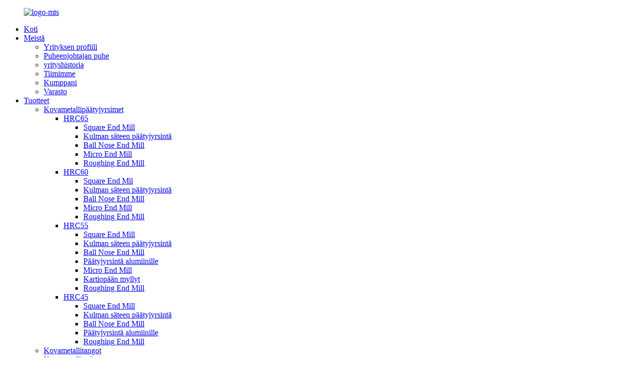

--- FILE ---
content_type: text/html
request_url: http://fi.scmtscnc.com/hrc60-carbide-4-flute-roughing-end-mill-product/
body_size: 14155
content:
<!DOCTYPE html> <html dir="ltr" lang="fi"> <head> <meta http-equiv="Content-Type" content="text/html; charset=UTF-8" /> <title>Kiina HRC60 Carbide 4 Flute rouhintajyrsin valmistajat ja toimittajat |Mingtaishun</title> <meta name="viewport" content="width=device-width,initial-scale=1,minimum-scale=1,maximum-scale=1,user-scalable=no"> <link rel="apple-touch-icon-precomposed" href=""> <meta name="format-detection" content="telephone=no"> <meta name="apple-mobile-web-app-capable" content="yes"> <meta name="apple-mobile-web-app-status-bar-style" content="black"> <meta property="og:url" content="https://d575.goodao.net:443/hrc60-carbide-4-flute-roughing-end-mill-product/"/> <meta property="og:title" content="HRC60 Carbide 4 Flute Roughing End Mill"/> <meta property="og:description" content="    Diameter D   Cutting Length Lc   Shank Diameter d   Overall Length L   Flutes     6   15   6   50   4     8   20   8   60   4     10   25   10   75   4     12   30   12   75   4     14   60   14   100   4     16   60   16   100   4     18   60   18   100   4     20   60   20   100   4     &nb..."/> <meta property="og:type" content="product"/> <meta property="og:image" content="//cdn.globalso.com/scmtscnc/HRC60-Carbide-4-Flute-Roughing-End-Mill-5.jpg"/> <meta property="og:site_name" content="https://d575.goodao.net/"/> <link href="//cdncn.goodao.net/scmtscnc/style/global/style.css" rel="stylesheet"> <link href="//cdncn.goodao.net/scmtscnc/style/public/public.css" rel="stylesheet">  <link rel="shortcut icon" href="//cdn.globalso.com/scmtscnc/ico.png" /> <meta name="author" content="gd-admin"/> <meta name="description" itemprop="description" content="Halkaisija D Leikkauspituus Lc Varren halkaisija d Kokonaispituus" />  <meta name="keywords" itemprop="keywords" content="kuulakärkipääjyrsinsarja, kuulakärkipääjyrsimet, kuulakärkipääjyrsimet, kovametalli kuulakärkipääjyrsimet, kovametalli kuulakärkijyrsimet" />  <link rel="canonical" href="https://d575.goodao.net/hrc60-carbide-4-flute-roughing-end-mill-product/" /> <!-- Global site tag (gtag.js) - Google Analytics --> <script async src="https://www.googletagmanager.com/gtag/js?id=UA-191032364-78"></script> <script>
  window.dataLayer = window.dataLayer || [];
  function gtag(){dataLayer.push(arguments);}
  gtag('js', new Date());

  gtag('config', 'UA-191032364-78');
</script> <link href="//cdn.globalso.com/hide_search.css" rel="stylesheet"/></head> <body> <div class="container">   <!-- web_head start -->  <header class="web_head">     <section class="head_top">       <div class="layout">         <figure class="logo"> <a href="/">			<img src="//cdn.globalso.com/scmtscnc/logo-mts.png" alt="logo-mts"> 				</a></figure>       </div>     </section>     <section class="head_layer">       <div class="layout">         <nav class="nav_wrap">           <ul class="head_nav">             <li><a href="/">Koti</a></li> <li><a href="/about-us/">Meistä</a> <ul class="sub-menu"> 	<li><a href="/about-us/">Yrityksen profiili</a></li> 	<li><a href="/chairmans-speech/">Puheenjohtajan puhe</a></li> 	<li><a href="/company-history/">yrityshistoria</a></li> 	<li><a href="/our-team/">Tiimimme</a></li> 	<li><a href="/partner/">Kumppani</a></li> 	<li><a href="/warehouse/">Varasto</a></li> </ul> </li> <li class="current-post-ancestor current-menu-parent"><a href="/products/">Tuotteet</a> <ul class="sub-menu"> 	<li class="current-post-ancestor"><a href="/carbide-end-mills/">Kovametallipäätyjyrsimet</a> 	<ul class="sub-menu"> 		<li><a href="/hrc65/">HRC65</a> 		<ul class="sub-menu"> 			<li><a href="/square-end-mill/">Square End Mill</a></li> 			<li><a href="/corner-radius-end-mill/">Kulman säteen päätyjyrsintä</a></li> 			<li><a href="/ball-nose-end-mill/">Ball Nose End Mill</a></li> 			<li><a href="/micro-end-mill/">Micro End Mill</a></li> 			<li><a href="/roughing-end-mill/">Roughing End Mill</a></li> 		</ul> </li> 		<li class="current-post-ancestor current-menu-parent"><a href="/hrc60/">HRC60</a> 		<ul class="sub-menu"> 			<li><a href="/square-end-mil/">Square End Mil</a></li> 			<li><a href="/corner-radius-end-mill-hrc60/">Kulman säteen päätyjyrsintä</a></li> 			<li><a href="/ball-nose-end-mill-hrc60/">Ball Nose End Mill</a></li> 			<li><a href="/micro-end-mill-hrc60/">Micro End Mill</a></li> 			<li class="current-post-ancestor current-menu-parent"><a href="/roughing-end-mill-hrc60/">Roughing End Mill</a></li> 		</ul> </li> 		<li><a href="/hrc55/">HRC55</a> 		<ul class="sub-menu"> 			<li><a href="/square-end-mill-hrc55/">Square End Mill</a></li> 			<li><a href="/corner-radius-end-mill-hrc55/">Kulman säteen päätyjyrsintä</a></li> 			<li><a href="/ball-nose-end-mill-hrc55/">Ball Nose End Mill</a></li> 			<li><a href="/end-mill-for-aluminum/">Päätyjyrsintä alumiinille</a></li> 			<li><a href="/micro-end-mill-hrc55/">Micro End Mill</a></li> 			<li><a href="/taper-end-mills/">Kartiopään myllyt</a></li> 			<li><a href="/roughing-end-mill-hrc55/">Roughing End Mill</a></li> 		</ul> </li> 		<li><a href="/hrc45/">HRC45</a> 		<ul class="sub-menu"> 			<li><a href="/square-end-mill-hrc45/">Square End Mill</a></li> 			<li><a href="/corner-radius-end-mill-hrc45/">Kulman säteen päätyjyrsintä</a></li> 			<li><a href="/ball-nose-end-mill-hrc45/">Ball Nose End Mill</a></li> 			<li><a href="/end-mill-for-aluminum-hrc45/">Päätyjyrsintä alumiinille</a></li> 			<li><a href="/roughing-end-mill-hrc45/">Roughing End Mill</a></li> 		</ul> </li> 	</ul> </li> 	<li><a href="/carbide-rods/">Kovametallitangot</a></li> 	<li><a href="/carbide-inserts/">Kovametalliterät</a></li> </ul> </li> <li><a href="#">Tekninen tuki</a> <ul class="sub-menu"> 	<li><a href="/production-equipment/">Tuotantolaitteet</a></li> 	<li><a href="/advantages-of-service/">Palvelun edut</a></li> 	<li><a href="/faqs/">UKK</a></li> 	<li><a href="/download/">ladata</a></li> </ul> </li> <li><a href="/news/">Uutiset</a></li> <li><a href="/contact-us/">Ota meihin yhteyttä</a></li>           </ul>         </nav>          <div class="top_right">           <b id="btn-search" class="btn--search"></b>             <div class="change-language ensemble">   <div class="change-language-info">     <div class="change-language-title medium-title">        <div class="language-flag language-flag-en"><a href="https://d575.goodao.net"><b class="country-flag"></b><span>English</span> </a></div>        <b class="language-icon"></b>      </div> 	<div class="change-language-cont sub-content">         <div class="empty"></div>     </div>   </div> </div> <!--theme286-->          </div>       </div>     </section>   </header><!-- path --> <div class="path_bar">   <div class="layout">     <ul>      <li> <a itemprop="breadcrumb" href="https://www.scmtscnc.com">Koti</a></li><li> <a itemprop="breadcrumb" href="/products/" title="Products">Tuotteet</a> </li><li> <a itemprop="breadcrumb" href="/carbide-end-mills/" title="Carbide End Mills">Kovametallipäätyjyrsimet</a> </li><li> <a itemprop="breadcrumb" href="/hrc60/" title="HRC60">HRC60</a> </li><li> <a itemprop="breadcrumb" href="/roughing-end-mill-hrc60/" title="Roughing End Mill">Roughing End Mill</a> </li></li>     </ul>   </div> </div>          <!-- page-layout start -->  <section class="web_main page_main">   <div class="layout">   <aside class="aside">   <section class="aside-wrap">     <section class="side-widget">     <div class="side-tit-bar">       <h4 class="side-tit">Luokat</h4>     </div>     <ul class="side-cate">       <li class="current-post-ancestor"><a href="/carbide-end-mills/">Kovametallipäätyjyrsimet</a> <ul class="sub-menu"> 	<li><a href="/hrc65/">HRC65</a> 	<ul class="sub-menu"> 		<li><a href="/square-end-mill/">Square End Mill</a></li> 		<li><a href="/corner-radius-end-mill/">Kulman säteen päätyjyrsintä</a></li> 		<li><a href="/ball-nose-end-mill/">Ball Nose End Mill</a></li> 		<li><a href="/micro-end-mill/">Micro End Mill</a></li> 		<li><a href="/roughing-end-mill/">Roughing End Mill</a></li> 	</ul> </li> 	<li class="current-post-ancestor current-menu-parent"><a href="/hrc60/">HRC60</a> 	<ul class="sub-menu"> 		<li><a href="/square-end-mil/">Square End Mil</a></li> 		<li><a href="/corner-radius-end-mill-hrc60/">Kulman säteen päätyjyrsintä</a></li> 		<li><a href="/ball-nose-end-mill-hrc60/">Ball Nose End Mill</a></li> 		<li><a href="/micro-end-mill-hrc60/">Micro End Mill</a></li> 		<li class="current-post-ancestor current-menu-parent"><a href="/roughing-end-mill-hrc60/">Roughing End Mill</a></li> 	</ul> </li> 	<li><a href="/hrc55/">HRC55</a> 	<ul class="sub-menu"> 		<li><a href="/square-end-mill-hrc55/">Square End Mill</a></li> 		<li><a href="/corner-radius-end-mill-hrc55/">Kulman säteen päätyjyrsintä</a></li> 		<li><a href="/ball-nose-end-mill-hrc55/">Ball Nose End Mill</a></li> 		<li><a href="/end-mill-for-aluminum/">Päätyjyrsintä alumiinille</a></li> 		<li><a href="/micro-end-mill-hrc55/">Micro End Mill</a></li> 		<li><a href="/taper-end-mills/">Kartiopään myllyt</a></li> 		<li><a href="/roughing-end-mill-hrc55/">Roughing End Mill</a></li> 	</ul> </li> 	<li><a href="/hrc45/">HRC45</a> 	<ul class="sub-menu"> 		<li><a href="/square-end-mill-hrc45/">Square End Mill</a></li> 		<li><a href="/corner-radius-end-mill-hrc45/">Kulman säteen päätyjyrsintä</a></li> 		<li><a href="/ball-nose-end-mill-hrc45/">Ball Nose End Mill</a></li> 		<li><a href="/end-mill-for-aluminum-hrc45/">Päätyjyrsintä alumiinille</a></li> 		<li><a href="/roughing-end-mill-hrc45/">Roughing End Mill</a></li> 	</ul> </li> </ul> </li> <li><a href="/carbide-rods/">Kovametallitangot</a></li> <li><a href="/carbide-inserts/">Kovametalliterät</a></li>     </ul>   </section>   <div class="side-widget">     <div class="side-tit-bar">       <h2 class="side-tit">Esittelyssä olevat tuotteet</h2>     </div> 	  	 <div class="side-product-items">               <div class="items_content">                <div class="side_slider">                     <ul class="swiper-wrapper"> 				                   <li class="swiper-slide gm-sep side_product_item">                     <figure > <a href="/60-hrc-square-end-mill-4-flute-product/" class="item-img"><img src="//cdn.globalso.com/scmtscnc/266A2750-300x300.jpg" alt="60 HRC Square End mill-4 Flute"></a>                       <figcaption>                         <h3 class="item_title"><a href="/60-hrc-square-end-mill-4-flute-product/">60 HRC Neliömylly-4 Huilu</a></h3>                        </figcaption>                     </figure> 					</li> 					                   <li class="swiper-slide gm-sep side_product_item">                     <figure > <a href="/60-hrc-carbide-2-flute-standard-length-ball-nose-end-mills-product/" class="item-img"><img src="//cdn.globalso.com/scmtscnc/266A2759-300x300.jpg" alt="60 HRC Carbide 2 Flute Standard Length Ball Nos..."></a>                       <figcaption>                         <h3 class="item_title"><a href="/60-hrc-carbide-2-flute-standard-length-ball-nose-end-mills-product/">60 HRC Carbide 2 huilun vakiopituisten pallojen numerot...</a></h3>                        </figcaption>                     </figure> 					</li> 					                   <li class="swiper-slide gm-sep side_product_item">                     <figure > <a href="/65-hrc-carbide-4-flute-standard-length-corner-radius-end-mills-product/" class="item-img"><img src="//cdn.globalso.com/scmtscnc/IMG_37261-300x300.jpg" alt="65 HRC Carbide 4 Flute Standard Length Corner R..."></a>                       <figcaption>                         <h3 class="item_title"><a href="/65-hrc-carbide-4-flute-standard-length-corner-radius-end-mills-product/">65 HRC Carbide 4 huilu vakiopituus kulma R...</a></h3>                        </figcaption>                     </figure> 					</li> 					                   <li class="swiper-slide gm-sep side_product_item">                     <figure > <a href="/hrc65-carbide-long-length-2f-ball-nose-end-mill-product/" class="item-img"><img src="//cdn.globalso.com/scmtscnc/wer-718-300x300.jpg" alt="HRC65 Carbide Long Length 2F Ball Nose End Mill"></a>                       <figcaption>                         <h3 class="item_title"><a href="/hrc65-carbide-long-length-2f-ball-nose-end-mill-product/">HRC65 kovametalli, pitkä pituus 2F kuulakärkipääjyrsin</a></h3>                        </figcaption>                     </figure> 					</li> 					                   <li class="swiper-slide gm-sep side_product_item">                     <figure > <a href="/45-hrc-carbide-4-flute-standard-length-corner-radius-end-mills-product/" class="item-img"><img src="//cdn.globalso.com/scmtscnc/45-HRC-Carbide-4-Flute-Standard-Length-Corner-Radius-End-Mills-1-300x300.jpg" alt="45 HRC Carbide 4 Flute Standard Length Corner R..."></a>                       <figcaption>                         <h3 class="item_title"><a href="/45-hrc-carbide-4-flute-standard-length-corner-radius-end-mills-product/">45 HRC Carbide 4 huilu vakiopituus kulma R...</a></h3>                        </figcaption>                     </figure> 					</li> 					                   <li class="swiper-slide gm-sep side_product_item">                     <figure > <a href="/top-suppliers-end-mills-for-titanium-55-hrc-carbide-2-flute-standard-length-ball-nose-end-mills-for-alumium-mingtaishun-product/" class="item-img"><img src="//cdn.globalso.com/scmtscnc/55-HRC-1-300x300.jpg" alt="Top Suppliers End Mills For Titanium -  55 HRC ..."></a>                       <figcaption>                         <h3 class="item_title"><a href="/top-suppliers-end-mills-for-titanium-55-hrc-carbide-2-flute-standard-length-ball-nose-end-mills-for-alumium-mingtaishun-product/">Parhaiden toimittajien päätyjyrsimet titaanille - 55 HRC ...</a></h3>                        </figcaption>                     </figure> 					</li> 					                   <li class="swiper-slide gm-sep side_product_item">                     <figure > <a href="/8-year-exporter-stub-end-mill-55-hrc-carbide-2-flute-standard-length-ball-nose-end-mills-mingtaishun-product/" class="item-img"><img src="//cdn.globalso.com/scmtscnc/266A2763-300x300.jpg" alt="8 Year Exporter Stub End Mill -  55 HRC Carbide..."></a>                       <figcaption>                         <h3 class="item_title"><a href="/8-year-exporter-stub-end-mill-55-hrc-carbide-2-flute-standard-length-ball-nose-end-mills-mingtaishun-product/">8-vuotinen viejän tyvenpääjyrsin - 55 HRC kovametalli...</a></h3>                        </figcaption>                     </figure> 					</li> 					                   <li class="swiper-slide gm-sep side_product_item">                     <figure > <a href="/best-price-for-ball-nose-end-mill-set-55-hrc-carbide-2-flute-micro-end-mill-mingtaishun-product/" class="item-img"><img src="//cdn.globalso.com/scmtscnc/55-HRC-Carbide-2-Flute-Micro-End-Mill-1-300x300.jpg" alt="Best Price for Ball Nose End Mill Set -  55 HRC..."></a>                       <figcaption>                         <h3 class="item_title"><a href="/best-price-for-ball-nose-end-mill-set-55-hrc-carbide-2-flute-micro-end-mill-mingtaishun-product/">Paras hinta kuulakärkipääjyrsinsarjalle - 55 HRC...</a></h3>                        </figcaption>                     </figure> 					</li> 					                </ul> 				 </div>             <!--    <div class="btn-prev"></div>                 <div class="btn-next"></div>-->               </div>             </div>    </div>          </section> </aside>     <!-- main start -->       <section class="main" >   <div class="main_hd">             <h1 class="page_title">HRC60 kovametalli, 4 huilu rouhintapääjyrsin</h1>         </div>        <!-- product info -->       <section class="product-intro">         <div class="product-view" >            <!-- Piliang S-->                     <!-- Piliang E-->                     <div class="product-image"> <a class="cloud-zoom" id="zoom1" data-zoom="adjustX:0, adjustY:0" href="//cdn.globalso.com/scmtscnc/HRC60-Carbide-4-Flute-Roughing-End-Mill-5.jpg"> <img src="//cdn.globalso.com/scmtscnc/HRC60-Carbide-4-Flute-Roughing-End-Mill-5.jpg" itemprop="image" title="" alt="HRC60 Carbide 4 Flute Roughing End Mill Featured Image" style="width:100%" /></a> </div>                     <div  style="position:relative; width:100%;">             <div class="image-additional">               <ul class="swiper-wrapper">                                 <li class="swiper-slide image-item current"> <a class="cloud-zoom-gallery item"  href="//cdn.globalso.com/scmtscnc/HRC60-Carbide-4-Flute-Roughing-End-Mill-5.jpg" data-zoom="useZoom:zoom1, smallImage://cdn.globalso.com/scmtscnc/HRC60-Carbide-4-Flute-Roughing-End-Mill-5.jpg" title=""><img src="//cdn.globalso.com/scmtscnc/HRC60-Carbide-4-Flute-Roughing-End-Mill-5-300x300.jpg" alt="HRC60 Carbide 4 Flute Roughing End Mill" /></a> </li>                                 <li class="swiper-slide image-item"> <a class="cloud-zoom-gallery item"  href="//cdn.globalso.com/scmtscnc/HRC60-Carbide-4-Flute-Roughing-End-Mill-1.jpg" data-zoom="useZoom:zoom1, smallImage://cdn.globalso.com/scmtscnc/HRC60-Carbide-4-Flute-Roughing-End-Mill-1.jpg" title=""><img src="//cdn.globalso.com/scmtscnc/HRC60-Carbide-4-Flute-Roughing-End-Mill-1-300x300.jpg" alt="HRC60 Carbide 4 Flute Roughing End Mill" /></a> </li>                                 <li class="swiper-slide image-item"> <a class="cloud-zoom-gallery item"  href="//cdn.globalso.com/scmtscnc/HRC60-Carbide-4-Flute-Roughing-End-Mill-2.jpg" data-zoom="useZoom:zoom1, smallImage://cdn.globalso.com/scmtscnc/HRC60-Carbide-4-Flute-Roughing-End-Mill-2.jpg" title=""><img src="//cdn.globalso.com/scmtscnc/HRC60-Carbide-4-Flute-Roughing-End-Mill-2-300x300.jpg" alt="HRC60 Carbide 4 Flute Roughing End Mill" /></a> </li>                                 <li class="swiper-slide image-item"> <a class="cloud-zoom-gallery item"  href="//cdn.globalso.com/scmtscnc/HRC60-Carbide-4-Flute-Roughing-End-Mill-3.jpg" data-zoom="useZoom:zoom1, smallImage://cdn.globalso.com/scmtscnc/HRC60-Carbide-4-Flute-Roughing-End-Mill-3.jpg" title=""><img src="//cdn.globalso.com/scmtscnc/HRC60-Carbide-4-Flute-Roughing-End-Mill-3-300x300.jpg" alt="HRC60 Carbide 4 Flute Roughing End Mill" /></a> </li>                                 <li class="swiper-slide image-item"> <a class="cloud-zoom-gallery item"  href="//cdn.globalso.com/scmtscnc/HRC60-Carbide-4-Flute-Roughing-End-Mill-4.jpg" data-zoom="useZoom:zoom1, smallImage://cdn.globalso.com/scmtscnc/HRC60-Carbide-4-Flute-Roughing-End-Mill-4.jpg" title=""><img src="//cdn.globalso.com/scmtscnc/HRC60-Carbide-4-Flute-Roughing-End-Mill-4-300x300.jpg" alt="HRC60 Carbide 4 Flute Roughing End Mill" /></a> </li>                                 <li class="swiper-slide image-item"> <a class="cloud-zoom-gallery item"  href="//cdn.globalso.com/scmtscnc/HRC60-Carbide-4-Flute-Roughing-End-Mill-61.jpg" data-zoom="useZoom:zoom1, smallImage://cdn.globalso.com/scmtscnc/HRC60-Carbide-4-Flute-Roughing-End-Mill-61.jpg" title=""><img src="//cdn.globalso.com/scmtscnc/HRC60-Carbide-4-Flute-Roughing-End-Mill-61-300x300.jpg" alt="HRC60 Carbide 4 Flute Roughing End Mill" /></a> </li>                               </ul>               <div class="swiper-pagination swiper-pagination-white"></div>             </div>             <div class="swiper-button-next swiper-button-white"></div>             <div class="swiper-button-prev swiper-button-white"></div>           </div>         </div>         <section class="product-summary">            <div class="product-meta">             <h3>Lyhyt kuvaus:</h3>             <p><p><span style="font-size: medium;">Raaka-aine: Käytä ZK40SF:ää, jonka Co-pitoisuus on 12 % ja raekoko 0,6 um</span></p> <p><span style="font-size: medium;">Pinnoite: AlTiSiN, jonka kovuus ja lämpöstabiilisuus ovat vastaavasti 4000HV ja 1200℃</span></p> <p><span style="font-size: medium;">Päätyjyrsimen halkaisijan toleranssi:1<span style="font-family: 宋体;">&lt;</span>D≤6 -0,010<span style="font-family: 宋体;">~</span>-0,030;6<span style="font-family: 宋体;">&lt;</span>D&lt;10 -0,015<span style="font-family: 宋体;">~</span>-0,040;10<span style="font-family: 宋体;">&lt;</span>D&lt;20 -0,020<span style="font-family: 宋体;">~</span>-0,050</span></p> </p>             <br />                                   </div>           <div class="product-btn-wrap"> <a href="javascript:" onclick="showMsgPop();" class="email">Lähetä meille sähköpostia</a><!-- <a href="" target="_blank" rel="external nofollow"   class="pdf">Download as PDF</a> --></div>           <div class="share-this">                <div class="addthis_sharing_toolbox"></div>                 			</div>         </section>       </section>       <section class="tab-content-wrap product-detail">         <div class="tab-title-bar detail-tabs">           <h2 class="tab-title title current"><span>Tuotetiedot</span></h2>                                          <h2 class="tab-title title"><span>Lisää tuotteita</span></h2>                                         <h2 class="tab-title title"><span>Tuotetunnisteet</span></h2>                   </div>         <section class="tab-panel-wrap">           <section class="tab-panel disabled entry">             <section class="tab-panel-content">                                                            <table border="1" cellspacing="0"> <tbody> <tr> <td valign="top" width="101"> <p align="center"><span style="font-family: arial, helvetica, sans-serif; font-size: medium;"><b>Halkaisija D</b><b></b></span></p> </td> <td valign="top" width="105"> <p align="center"><span style="font-family: arial, helvetica, sans-serif; font-size: medium;"><b>Leikkauspituus Lc</b><b></b></span></p> </td> <td valign="top" width="112"> <p align="center"><span style="font-family: arial, helvetica, sans-serif; font-size: medium;"><b>Varren halkaisija d</b><b></b></span></p> </td> <td valign="top" width="105"> <p align="center"><span style="font-family: arial, helvetica, sans-serif; font-size: medium;"><b>Kokonaispituus L</b><b></b></span></p> </td> <td valign="top" width="93"> <p align="center"><span style="font-family: arial, helvetica, sans-serif; font-size: medium;"><b>Huilut</b><b></b></span></p> </td> </tr> <tr> <td valign="top" width="101"> <p align="center"><span style="font-family: arial, helvetica, sans-serif; font-size: medium;">6</span></p> </td> <td valign="top" width="105"> <p align="center"><span style="font-family: arial, helvetica, sans-serif; font-size: medium;">15</span></p> </td> <td valign="top" width="112"> <p align="center"><span style="font-family: arial, helvetica, sans-serif; font-size: medium;">6</span></p> </td> <td valign="top" width="105"> <p align="center"><span style="font-family: arial, helvetica, sans-serif; font-size: medium;">50</span></p> </td> <td valign="top" width="93"> <p align="center"><span style="font-family: arial, helvetica, sans-serif; font-size: medium;">4</span></p> </td> </tr> <tr> <td valign="top" width="101"> <p align="center"><span style="font-family: arial, helvetica, sans-serif; font-size: medium;">8</span></p> </td> <td valign="top" width="105"> <p align="center"><span style="font-family: arial, helvetica, sans-serif; font-size: medium;">20</span></p> </td> <td valign="top" width="112"> <p align="center"><span style="font-family: arial, helvetica, sans-serif; font-size: medium;">8</span></p> </td> <td valign="top" width="105"> <p align="center"><span style="font-family: arial, helvetica, sans-serif; font-size: medium;">60</span></p> </td> <td valign="top" width="93"> <p align="center"><span style="font-family: arial, helvetica, sans-serif; font-size: medium;">4</span></p> </td> </tr> <tr> <td valign="top" width="101"> <p align="center"><span style="font-family: arial, helvetica, sans-serif; font-size: medium;">10</span></p> </td> <td valign="top" width="105"> <p align="center"><span style="font-family: arial, helvetica, sans-serif; font-size: medium;">25</span></p> </td> <td valign="top" width="112"> <p align="center"><span style="font-family: arial, helvetica, sans-serif; font-size: medium;">10</span></p> </td> <td valign="top" width="105"> <p align="center"><span style="font-family: arial, helvetica, sans-serif; font-size: medium;">75</span></p> </td> <td valign="top" width="93"> <p align="center"><span style="font-family: arial, helvetica, sans-serif; font-size: medium;">4</span></p> </td> </tr> <tr> <td valign="top" width="101"> <p align="center"><span style="font-family: arial, helvetica, sans-serif; font-size: medium;">12</span></p> </td> <td valign="top" width="105"> <p align="center"><span style="font-family: arial, helvetica, sans-serif; font-size: medium;">30</span></p> </td> <td valign="top" width="112"> <p align="center"><span style="font-family: arial, helvetica, sans-serif; font-size: medium;">12</span></p> </td> <td valign="top" width="105"> <p align="center"><span style="font-family: arial, helvetica, sans-serif; font-size: medium;">75</span></p> </td> <td valign="top" width="93"> <p align="center"><span style="font-family: arial, helvetica, sans-serif; font-size: medium;">4</span></p> </td> </tr> <tr> <td valign="top" width="101"> <p align="center"><span style="font-family: arial, helvetica, sans-serif; font-size: medium;">14</span></p> </td> <td valign="top" width="105"> <p align="center"><span style="font-family: arial, helvetica, sans-serif; font-size: medium;">60</span></p> </td> <td valign="top" width="112"> <p align="center"><span style="font-family: arial, helvetica, sans-serif; font-size: medium;">14</span></p> </td> <td valign="top" width="105"> <p align="center"><span style="font-family: arial, helvetica, sans-serif; font-size: medium;">100</span></p> </td> <td valign="top" width="93"> <p align="center"><span style="font-family: arial, helvetica, sans-serif; font-size: medium;">4</span></p> </td> </tr> <tr> <td valign="top" width="101"> <p align="center"><span style="font-family: arial, helvetica, sans-serif; font-size: medium;">16</span></p> </td> <td valign="top" width="105"> <p align="center"><span style="font-family: arial, helvetica, sans-serif; font-size: medium;">60</span></p> </td> <td valign="top" width="112"> <p align="center"><span style="font-family: arial, helvetica, sans-serif; font-size: medium;">16</span></p> </td> <td valign="top" width="105"> <p align="center"><span style="font-family: arial, helvetica, sans-serif; font-size: medium;">100</span></p> </td> <td valign="top" width="93"> <p align="center"><span style="font-family: arial, helvetica, sans-serif; font-size: medium;">4</span></p> </td> </tr> <tr> <td valign="top" width="101"> <p align="center"><span style="font-family: arial, helvetica, sans-serif; font-size: medium;">18</span></p> </td> <td valign="top" width="105"> <p align="center"><span style="font-family: arial, helvetica, sans-serif; font-size: medium;">60</span></p> </td> <td valign="top" width="112"> <p align="center"><span style="font-family: arial, helvetica, sans-serif; font-size: medium;">18</span></p> </td> <td valign="top" width="105"> <p align="center"><span style="font-family: arial, helvetica, sans-serif; font-size: medium;">100</span></p> </td> <td valign="top" width="93"> <p align="center"><span style="font-family: arial, helvetica, sans-serif; font-size: medium;">4</span></p> </td> </tr> <tr> <td valign="top" width="101"> <p align="center"><span style="font-family: arial, helvetica, sans-serif; font-size: medium;">20</span></p> </td> <td valign="top" width="105"> <p align="center"><span style="font-family: arial, helvetica, sans-serif; font-size: medium;">60</span></p> </td> <td valign="top" width="112"> <p align="center"><span style="font-family: arial, helvetica, sans-serif; font-size: medium;">20</span></p> </td> <td valign="top" width="105"> <p align="center"><span style="font-family: arial, helvetica, sans-serif; font-size: medium;">100</span></p> </td> <td valign="top" width="93"> <p align="center"><span style="font-family: arial, helvetica, sans-serif; font-size: medium;">4</span></p> </td> </tr> </tbody> </table> <p> </p> <table border="1" cellspacing="0"> <tbody> <tr> <td colspan="7" valign="top" width="740"> <p align="center"><span style="font-family: arial, helvetica, sans-serif; font-size: medium;"><strong>Työkappaleen materiaali</strong></span></p> </td> </tr> <tr> <td valign="top" width="160"> <p align="center"><span style="font-family: arial, helvetica, sans-serif; font-size: medium;">Hiiliteräs</span></p> </td> <td valign="top" width="101"> <p align="center"><span style="font-family: arial, helvetica, sans-serif; font-size: medium;">Seosteräs</span></p> </td> <td valign="top" width="105"> <p align="center"><span style="font-family: arial, helvetica, sans-serif; font-size: medium;">Valurauta</span></p> </td> <td valign="top" width="112"> <p align="center"><span style="font-family: arial, helvetica, sans-serif; font-size: medium;">Alumiiniseos</span></p> </td> <td valign="top" width="105"> <p align="center"><span style="font-family: arial, helvetica, sans-serif; font-size: medium;">Kupariseos</span></p> </td> <td valign="top" width="93"> <p align="center"><span style="font-family: arial, helvetica, sans-serif; font-size: medium;">Ruostumaton teräs</span></p> </td> <td valign="top" width="62"> <p align="center"><span style="font-family: arial, helvetica, sans-serif; font-size: medium;">Karkaistu teräs</span></p> </td> </tr> <tr> <td valign="top" width="160"> <p align="center"><span style="font-family: arial, helvetica, sans-serif; font-size: medium;">Y</span></p> </td> <td valign="top" width="101"> <p align="center"><span style="font-family: arial, helvetica, sans-serif; font-size: medium;">Y</span></p> </td> <td valign="top" width="105"> <p align="center"><span style="font-family: arial, helvetica, sans-serif; font-size: medium;">Y</span></p> </td> <td valign="top" width="112"><span style="font-family: arial, helvetica, sans-serif; font-size: medium;"> </span></td> <td valign="top" width="105"><span style="font-family: arial, helvetica, sans-serif; font-size: medium;"> </span></td> <td valign="top" width="93"><span style="font-family: arial, helvetica, sans-serif; font-size: medium;"> </span></td> <td valign="top" width="62"> <p align="center"><span style="font-family: arial, helvetica, sans-serif; font-size: medium;">Y</span></p> </td> </tr> </tbody> </table> <p>&quot;Korkean tehokkuuden, mukavuuden, käytännöllisyyden ja innovatiivisuuden&quot; yritteliäisyyden ja &quot;hyvä laatu mutta parempi hinta&quot; ja &quot;globaalin luotto&quot; -ohjeiden mukaisesti pyrimme tekemään yhteistyötä autonosia valmistavien yritysten kanssa kaikkialla. maailman tehdä win-win-kumppanuus.<br />Yrityksellä on täydellinen hallintajärjestelmä ja huoltopalvelujärjestelmä.Panostamme rakentamaan edelläkävijää suodatinteollisuudessa.Tehtaamme on valmis tekemään yhteistyötä kotimaisten ja ulkomaisten asiakkaiden kanssa saadakseen paremman ja paremman tulevaisuuden.<br />Tuotteidemme vakauden, oikea-aikaisen toimituksen ja vilpittömän palvelumme ansiosta pystymme myymään tuotteitamme kotimarkkinoiden lisäksi myös vientiin maihin ja alueille, mukaan lukien Lähi-itään, Aasiaan, Eurooppaan ja muihin maihin ja alueisiin. .Samaan aikaan teemme myös OEM- ja ODM-tilauksia.Teemme parhaamme palvellaksemme yritystäsi ja luodaksemme onnistuneen ja ystävällisen yhteistyön kanssasi.<br />Laadukkaisiin tuotteisiin, kilpailukykyiseen hintaan ja täyden valikoiman palveluihimme perustuen olemme keränneet ammatillista voimaa ja kokemusta, ja olemme rakentaneet alalla erittäin hyvän maineen.Jatkuvan kehityksen ohella sitoudumme Kiinan kotimaan liiketoiminnan lisäksi myös kansainvälisille markkinoille.Liikuttakoon laadukkaat tuotteemme ja intohimoinen palvelumme.Avataan uusi molemminpuolisen hyödyn ja tuplavoiton luku.<br />Periaatteemme on "rehellisyys ensin, laatu paras".Luotamme siihen, että voimme tarjota sinulle erinomaista palvelua ja ihanteellisia tuotteita.Toivomme vilpittömästi, että voimme luoda win-win-yritysyhteistyötä kanssasi tulevaisuudessa!</p> <!--<div id="downaspdf">                     <a title="Download this Product as PDF" href="https://d575.goodao.net/wp-content/plugins/down-as-pdf/generate.php?id=1925" rel="external nofollow"><span>Download as PDF</span></a>                 </div>-->                            <div class="clear"></div>                                                         <hr>               <li><b>Edellinen:</b>                 <a href="/60-hrc-square-end-mill-4-flute-product/" rel="prev">60 HRC Neliömylly-4 Huilu</a>              </li>               <li><b>Seuraava:</b>                 <a href="/hrc45-carbide-4-flute-standard-length-end-mills-product/" rel="next">HRC45 kovametalli 4 huilun vakiopituiset päätyjyrsimet</a>              </li>               <hr>                           </section>           </section>                                          <section class="tab-panel disabled entry">             <section class="tab-panel-content"> <p><span style="font-size: medium;">Yritys edistää voimakkaasti yrityskulttuuria huippuosaamisen, huippuosaamisen harjoittamisesta, kiinni asiakkaan ensimmäinen, palvelu ensimmäinen liiketoiminnan filosofia, ja pyrimme tarjoamaan asiakkaille laadukkaita, kustannustehokkaampia tuotteita.</span></p> <p><a href="/uploads/661.jpg"><img class="alignnone size-full wp-image-2155" alt="66(1)" src="https://d575.goodao.net/uploads/661.jpg" /></a></p> <p> </p>  </section>           </section>                                         <section class="tab-panel disabled entry">             <section class="tab-panel-content">               <li><a href="/ball-nose-end-mill-set/" rel="tag">Pallonnokkapäätyjyrsinsarja</a></li><li><a href="/ball-nose-end-mills/" rel="tag">Pallonnokkapäädyt</a></li><li><a href="/ball-nose-endmill/" rel="tag">Pallonnokkamylly</a></li><li><a href="/carbide-ball-nose-end-mill/" rel="tag">Kovametallinen kuulakärkipääjyrsin</a></li><li><a href="/carbide-ball-nose-end-mills/" rel="tag">Kovametallipallon kärkipäädyt</a></li>            </section>           </section>                   </section>       </section>       <section id="send-email" class="inquiry-form-wrap ct-inquiry-form">        <div id="inquiry-form-wrap" style=" position:absolute; top:-150px;"></div>     <div class="contact_form">      <h2 class="title">Lähetä viestisi meille:</h2> <script type="text/javascript" src="//formcs.globalso.com/form/generate.js?id=431"></script>         </div>         <div class="ad_prompt">Kirjoita viestisi tähän ja lähetä se meille</div>         </section>         	 <div class="goods-may-like">         <h2 class="title">Tuoteluokat</h2>         <div class="layer-bd">             <div class="swiper-slider">         <ul class="swiper-wrapper">                               <li class="swiper-slide product_item">             <figure> <span class="item_img"> <img src="//cdn.globalso.com/scmtscnc/266A2750-300x300.jpg" alt="60 HRC Square End mill-4 Flute"><a href="/60-hrc-square-end-mill-4-flute-product/" title="60 HRC Square End mill-4 Flute"></a> </span>               <figcaption>                 <h3 class="item_title"><a href="/60-hrc-square-end-mill-4-flute-product/" title="60 HRC Square End mill-4 Flute">60 HRC Neliömylly-4 Huilu</a></h3>               </figcaption>             </figure>           </li>                     <li class="swiper-slide product_item">             <figure> <span class="item_img"> <img src="//cdn.globalso.com/scmtscnc/266A2759-300x300.jpg" alt="60 HRC Carbide 2 Flute Standard Length Ball Nose End Mills"><a href="/60-hrc-carbide-2-flute-standard-length-ball-nose-end-mills-product/" title="60 HRC Carbide 2 Flute Standard Length Ball Nose End Mills"></a> </span>               <figcaption>                 <h3 class="item_title"><a href="/60-hrc-carbide-2-flute-standard-length-ball-nose-end-mills-product/" title="60 HRC Carbide 2 Flute Standard Length Ball Nose End Mills">60 HRC Carbide 2 huilun vakiopituisten pallojen numerot...</a></h3>               </figcaption>             </figure>           </li>                     <li class="swiper-slide product_item">             <figure> <span class="item_img"> <img src="//cdn.globalso.com/scmtscnc/18-300x296.jpg" alt="HRC60 Carbide 2 Flute Micro End Mill"><a href="/hrc60-carbide-2-flute-micro-end-mill-2-product/" title="HRC60 Carbide 2 Flute Micro End Mill"></a> </span>               <figcaption>                 <h3 class="item_title"><a href="/hrc60-carbide-2-flute-micro-end-mill-2-product/" title="HRC60 Carbide 2 Flute Micro End Mill">HRC60 Carbide 2 Flute Micro End Mill</a></h3>               </figcaption>             </figure>           </li>                     <li class="swiper-slide product_item">             <figure> <span class="item_img"> <img src="//cdn.globalso.com/scmtscnc/IMG_3620-300x300.jpg" alt="60 HRC Carbide 4 Flute Standard Length Corner Radius End Mills"><a href="/60-hrc-carbide-4-flute-standard-length-corner-radius-end-mills-product/" title="60 HRC Carbide 4 Flute Standard Length Corner Radius End Mills"></a> </span>               <figcaption>                 <h3 class="item_title"><a href="/60-hrc-carbide-4-flute-standard-length-corner-radius-end-mills-product/" title="60 HRC Carbide 4 Flute Standard Length Corner Radius End Mills">60 HRC Carbide 4 huilu vakiopituus kulma R...</a></h3>               </figcaption>             </figure>           </li>                             </ul>         </div>         <div class="swiper-control">               <span class="swiper-button-prev"></span>               <span class="swiper-button-next"></span>             </div>             </div>       </div>   </section>   </div> </section> <div class="clear"></div>   <!-- web_footer start -->   <footer class="web_footer">     <section class="foot_service">       <div class="layout">         <div class="foot_items">           <nav class="foot_item foot_item_info wow fadeInLeftA" data-wow-delay=".1s" data-wow-duration=".8s">             <div class="foot_logo">	<img src="//cdn.globalso.com/scmtscnc/logo-r1.png" alt="logo-r"> 	 </div>             <div class="info_desc">Uskomme vahvan kumppanuuden voiman käyttöön, olemme voittaneet luottamuksen tarjotaksemme innovatiivisia metallinleikkausratkaisuja ja erinomaista palvelukokemusta menestyksesi takaamiseksi.</div>           </nav>           <nav class="foot_item foot_item_product wow fadeInLeftA" data-wow-delay=".2s" data-wow-duration=".8s">             <div class="foot_item_hd">               <h2 class="title">Pikalinkit</h2>             </div>             <div class="foot_item_bd">               <ul class="foot_txt_list">                 	<li><a href="/about-us/">Meistä</a></li> <li><a href="/chairmans-speech/">Puheenjohtajan puhe</a></li> <li><a href="/download/">ladata</a></li> <li><a href="/company-history/">yrityshistoria</a></li> <li><a href="/advantages-of-service/">Palvelun edut</a></li>               </ul>             </div>           </nav>           <nav class="foot_item wow fadeInLeftA" data-wow-delay=".3s" data-wow-duration=".8s">             <div class="foot_item_hd">               <h2 class="title">Ota yhteyttä</h2>             </div>             <div class="foot_item_bd">                <address class="foot_contact_list">                                  <ul> 			 				                      <li class="contact_item">                      <i class="contact_ico contact_ico_phone"></i>                      <div class="contact_txt">                        <a class="tel_link" href="tel:+86 19882508461"><span class="item_label">Matkapuhelin:</span><span class="item_val">+86 19882508461</span></a>                      </div>                    </li> 				   				    				                       <li class="contact_item">                      <i class="contact_ico contact_ico_whatsapp"></i>                      <div class="contact_txt">                        <a href="mailto:+86 19882508461" class="foot_mail"><span class="item_label">WhatsApp:</span><span class="item_val">+86 19882508461</span></a>                      </div>                    </li> 				   				                      <li class="contact_item">                      <i class="contact_ico contact_ico_email"></i>                      <div class="contact_txt">                        <a href="mailto:chrishang<chrishang@alloymts.com>" class="foot_mail"><span class="item_label">Sähköposti:</span><span class="item_val">chrishang<chrishang@alloymts.com></span></a>                      </div>                    </li> 				                    </ul>                </address>                <ul class="foot_sns">                 		<li><a target="_blank" href=""><img src="//cdn.globalso.com/scmtscnc/sns02.png" alt="sns02"></a></li> 			<li><a target="_blank" href=""><img src="//cdn.globalso.com/scmtscnc/sns03.png" alt="sns03"></a></li> 			<li><a target="_blank" href=""><img src="//cdn.globalso.com/scmtscnc/sns04.png" alt="sns04"></a></li> 			<li><a target="_blank" href="https://www.facebook.com/sophia.yuan.1004837/"><img src="//cdn.globalso.com/scmtscnc/sns01.png" alt="sns01"></a></li> 	               </ul>             </div>           </nav>         </div> 		 <div class="copyright">© Copyright  20102022 : Kaikki oikeudet pidätetään.            </div>       </div>     </section>   </footer> 		  <aside class="scrollsidebar" id="scrollsidebar">   <div class="side_content">     <div class="side_list">       <header class="hd"><img src="//cdn.goodao.net/title_pic.png" alt="Online Inuiry"/></header>       <div class="cont">         <li><a class="email" href="javascript:" onclick="showMsgPop();">Lähettää sähköpostia</a></li>                                         <li><a target="_blank" class="whatsapp" href="https://api.whatsapp.com/send?phone=8619882508461">WhatsApp</a></li>       </div>                   <div class="side_title"><a  class="close_btn"><span>x</span></a></div>     </div>   </div>   <div class="show_btn"></div> </aside> <div class="inquiry-pop-bd">   <div class="inquiry-pop"> <i class="ico-close-pop" onclick="hideMsgPop();"></i>      <div id="inquiry-form-wrap" style=" position:absolute; top:-150px;"></div>     <div class="contact_form">      <h2 class="title">Lähetä viestisi meille:</h2> <script type="text/javascript" src="//formcs.globalso.com/form/generate.js?id=431"></script>         </div>         <div class="ad_prompt">Kirjoita viestisi tähän ja lähetä se meille</div>   </div> </div> </div>  <div class="web-search"> <b id="btn-search-close" class="btn--search-close"></b>   <div style=" width:100%">     <div class="head-search">       <form class=""  action="/index.php" method="get" >         <input class="search-ipt" name="s" placeholder="Start Typing..." /> 		<input type="hidden" name="cat" value="490"/>         <input class="search-btn" type="submit" value="&#xf002;" />         <span class="search-attr">Paina Enter etsiäksesi tai ESC sulkeaksesi</span>       </form>     </div>   </div> </div> <script type="text/javascript" src="//cdncn.goodao.net/scmtscnc/style/global/js/jquery.min.js"></script>  <script type="text/javascript" src="//cdncn.goodao.net/scmtscnc/style/global/js/common.js"></script> <script type="text/javascript" src="//cdncn.goodao.net/scmtscnc/style/public/public.js"></script>  <!--[if lt IE 9]> <script src="//cdncn.goodao.net/scmtscnc/style/global/js/html5.js"></script> <![endif]--> <ul class="prisna-wp-translate-seo" id="prisna-translator-seo"><li class="language-flag language-flag-en"><a href="https://www.scmtscnc.com/hrc60-carbide-4-flute-roughing-end-mill-product/" title="English" target="_blank"><b class="country-flag"></b><span>English</span></a></li><li class="language-flag language-flag-fr"><a href="http://fr.scmtscnc.com/hrc60-carbide-4-flute-roughing-end-mill-product/" title="French" target="_blank"><b class="country-flag"></b><span>French</span></a></li><li class="language-flag language-flag-de"><a href="http://de.scmtscnc.com/hrc60-carbide-4-flute-roughing-end-mill-product/" title="German" target="_blank"><b class="country-flag"></b><span>German</span></a></li><li class="language-flag language-flag-pt"><a href="http://pt.scmtscnc.com/hrc60-carbide-4-flute-roughing-end-mill-product/" title="Portuguese" target="_blank"><b class="country-flag"></b><span>Portuguese</span></a></li><li class="language-flag language-flag-es"><a href="http://es.scmtscnc.com/hrc60-carbide-4-flute-roughing-end-mill-product/" title="Spanish" target="_blank"><b class="country-flag"></b><span>Spanish</span></a></li><li class="language-flag language-flag-ru"><a href="http://ru.scmtscnc.com/hrc60-carbide-4-flute-roughing-end-mill-product/" title="Russian" target="_blank"><b class="country-flag"></b><span>Russian</span></a></li><li class="language-flag language-flag-ja"><a href="http://ja.scmtscnc.com/hrc60-carbide-4-flute-roughing-end-mill-product/" title="Japanese" target="_blank"><b class="country-flag"></b><span>Japanese</span></a></li><li class="language-flag language-flag-ko"><a href="http://ko.scmtscnc.com/hrc60-carbide-4-flute-roughing-end-mill-product/" title="Korean" target="_blank"><b class="country-flag"></b><span>Korean</span></a></li><li class="language-flag language-flag-ar"><a href="http://ar.scmtscnc.com/hrc60-carbide-4-flute-roughing-end-mill-product/" title="Arabic" target="_blank"><b class="country-flag"></b><span>Arabic</span></a></li><li class="language-flag language-flag-ga"><a href="http://ga.scmtscnc.com/hrc60-carbide-4-flute-roughing-end-mill-product/" title="Irish" target="_blank"><b class="country-flag"></b><span>Irish</span></a></li><li class="language-flag language-flag-el"><a href="http://el.scmtscnc.com/hrc60-carbide-4-flute-roughing-end-mill-product/" title="Greek" target="_blank"><b class="country-flag"></b><span>Greek</span></a></li><li class="language-flag language-flag-tr"><a href="http://tr.scmtscnc.com/hrc60-carbide-4-flute-roughing-end-mill-product/" title="Turkish" target="_blank"><b class="country-flag"></b><span>Turkish</span></a></li><li class="language-flag language-flag-it"><a href="http://it.scmtscnc.com/hrc60-carbide-4-flute-roughing-end-mill-product/" title="Italian" target="_blank"><b class="country-flag"></b><span>Italian</span></a></li><li class="language-flag language-flag-da"><a href="http://da.scmtscnc.com/hrc60-carbide-4-flute-roughing-end-mill-product/" title="Danish" target="_blank"><b class="country-flag"></b><span>Danish</span></a></li><li class="language-flag language-flag-ro"><a href="http://ro.scmtscnc.com/hrc60-carbide-4-flute-roughing-end-mill-product/" title="Romanian" target="_blank"><b class="country-flag"></b><span>Romanian</span></a></li><li class="language-flag language-flag-id"><a href="http://id.scmtscnc.com/hrc60-carbide-4-flute-roughing-end-mill-product/" title="Indonesian" target="_blank"><b class="country-flag"></b><span>Indonesian</span></a></li><li class="language-flag language-flag-cs"><a href="http://cs.scmtscnc.com/hrc60-carbide-4-flute-roughing-end-mill-product/" title="Czech" target="_blank"><b class="country-flag"></b><span>Czech</span></a></li><li class="language-flag language-flag-af"><a href="http://af.scmtscnc.com/hrc60-carbide-4-flute-roughing-end-mill-product/" title="Afrikaans" target="_blank"><b class="country-flag"></b><span>Afrikaans</span></a></li><li class="language-flag language-flag-sv"><a href="http://sv.scmtscnc.com/hrc60-carbide-4-flute-roughing-end-mill-product/" title="Swedish" target="_blank"><b class="country-flag"></b><span>Swedish</span></a></li><li class="language-flag language-flag-pl"><a href="http://pl.scmtscnc.com/hrc60-carbide-4-flute-roughing-end-mill-product/" title="Polish" target="_blank"><b class="country-flag"></b><span>Polish</span></a></li><li class="language-flag language-flag-eu"><a href="http://eu.scmtscnc.com/hrc60-carbide-4-flute-roughing-end-mill-product/" title="Basque" target="_blank"><b class="country-flag"></b><span>Basque</span></a></li><li class="language-flag language-flag-ca"><a href="http://ca.scmtscnc.com/hrc60-carbide-4-flute-roughing-end-mill-product/" title="Catalan" target="_blank"><b class="country-flag"></b><span>Catalan</span></a></li><li class="language-flag language-flag-eo"><a href="http://eo.scmtscnc.com/hrc60-carbide-4-flute-roughing-end-mill-product/" title="Esperanto" target="_blank"><b class="country-flag"></b><span>Esperanto</span></a></li><li class="language-flag language-flag-hi"><a href="http://hi.scmtscnc.com/hrc60-carbide-4-flute-roughing-end-mill-product/" title="Hindi" target="_blank"><b class="country-flag"></b><span>Hindi</span></a></li><li class="language-flag language-flag-lo"><a href="http://lo.scmtscnc.com/hrc60-carbide-4-flute-roughing-end-mill-product/" title="Lao" target="_blank"><b class="country-flag"></b><span>Lao</span></a></li><li class="language-flag language-flag-sq"><a href="http://sq.scmtscnc.com/hrc60-carbide-4-flute-roughing-end-mill-product/" title="Albanian" target="_blank"><b class="country-flag"></b><span>Albanian</span></a></li><li class="language-flag language-flag-am"><a href="http://am.scmtscnc.com/hrc60-carbide-4-flute-roughing-end-mill-product/" title="Amharic" target="_blank"><b class="country-flag"></b><span>Amharic</span></a></li><li class="language-flag language-flag-hy"><a href="http://hy.scmtscnc.com/hrc60-carbide-4-flute-roughing-end-mill-product/" title="Armenian" target="_blank"><b class="country-flag"></b><span>Armenian</span></a></li><li class="language-flag language-flag-az"><a href="http://az.scmtscnc.com/hrc60-carbide-4-flute-roughing-end-mill-product/" title="Azerbaijani" target="_blank"><b class="country-flag"></b><span>Azerbaijani</span></a></li><li class="language-flag language-flag-be"><a href="http://be.scmtscnc.com/hrc60-carbide-4-flute-roughing-end-mill-product/" title="Belarusian" target="_blank"><b class="country-flag"></b><span>Belarusian</span></a></li><li class="language-flag language-flag-bn"><a href="http://bn.scmtscnc.com/hrc60-carbide-4-flute-roughing-end-mill-product/" title="Bengali" target="_blank"><b class="country-flag"></b><span>Bengali</span></a></li><li class="language-flag language-flag-bs"><a href="http://bs.scmtscnc.com/hrc60-carbide-4-flute-roughing-end-mill-product/" title="Bosnian" target="_blank"><b class="country-flag"></b><span>Bosnian</span></a></li><li class="language-flag language-flag-bg"><a href="http://bg.scmtscnc.com/hrc60-carbide-4-flute-roughing-end-mill-product/" title="Bulgarian" target="_blank"><b class="country-flag"></b><span>Bulgarian</span></a></li><li class="language-flag language-flag-ceb"><a href="http://ceb.scmtscnc.com/hrc60-carbide-4-flute-roughing-end-mill-product/" title="Cebuano" target="_blank"><b class="country-flag"></b><span>Cebuano</span></a></li><li class="language-flag language-flag-ny"><a href="http://ny.scmtscnc.com/hrc60-carbide-4-flute-roughing-end-mill-product/" title="Chichewa" target="_blank"><b class="country-flag"></b><span>Chichewa</span></a></li><li class="language-flag language-flag-co"><a href="http://co.scmtscnc.com/hrc60-carbide-4-flute-roughing-end-mill-product/" title="Corsican" target="_blank"><b class="country-flag"></b><span>Corsican</span></a></li><li class="language-flag language-flag-hr"><a href="http://hr.scmtscnc.com/hrc60-carbide-4-flute-roughing-end-mill-product/" title="Croatian" target="_blank"><b class="country-flag"></b><span>Croatian</span></a></li><li class="language-flag language-flag-nl"><a href="http://nl.scmtscnc.com/hrc60-carbide-4-flute-roughing-end-mill-product/" title="Dutch" target="_blank"><b class="country-flag"></b><span>Dutch</span></a></li><li class="language-flag language-flag-et"><a href="http://et.scmtscnc.com/hrc60-carbide-4-flute-roughing-end-mill-product/" title="Estonian" target="_blank"><b class="country-flag"></b><span>Estonian</span></a></li><li class="language-flag language-flag-tl"><a href="http://tl.scmtscnc.com/hrc60-carbide-4-flute-roughing-end-mill-product/" title="Filipino" target="_blank"><b class="country-flag"></b><span>Filipino</span></a></li><li class="language-flag language-flag-fi"><a href="http://fi.scmtscnc.com/hrc60-carbide-4-flute-roughing-end-mill-product/" title="Finnish" target="_blank"><b class="country-flag"></b><span>Finnish</span></a></li><li class="language-flag language-flag-fy"><a href="http://fy.scmtscnc.com/hrc60-carbide-4-flute-roughing-end-mill-product/" title="Frisian" target="_blank"><b class="country-flag"></b><span>Frisian</span></a></li><li class="language-flag language-flag-gl"><a href="http://gl.scmtscnc.com/hrc60-carbide-4-flute-roughing-end-mill-product/" title="Galician" target="_blank"><b class="country-flag"></b><span>Galician</span></a></li><li class="language-flag language-flag-ka"><a href="http://ka.scmtscnc.com/hrc60-carbide-4-flute-roughing-end-mill-product/" title="Georgian" target="_blank"><b class="country-flag"></b><span>Georgian</span></a></li><li class="language-flag language-flag-gu"><a href="http://gu.scmtscnc.com/hrc60-carbide-4-flute-roughing-end-mill-product/" title="Gujarati" target="_blank"><b class="country-flag"></b><span>Gujarati</span></a></li><li class="language-flag language-flag-ht"><a href="http://ht.scmtscnc.com/hrc60-carbide-4-flute-roughing-end-mill-product/" title="Haitian" target="_blank"><b class="country-flag"></b><span>Haitian</span></a></li><li class="language-flag language-flag-ha"><a href="http://ha.scmtscnc.com/hrc60-carbide-4-flute-roughing-end-mill-product/" title="Hausa" target="_blank"><b class="country-flag"></b><span>Hausa</span></a></li><li class="language-flag language-flag-haw"><a href="http://haw.scmtscnc.com/hrc60-carbide-4-flute-roughing-end-mill-product/" title="Hawaiian" target="_blank"><b class="country-flag"></b><span>Hawaiian</span></a></li><li class="language-flag language-flag-iw"><a href="http://iw.scmtscnc.com/hrc60-carbide-4-flute-roughing-end-mill-product/" title="Hebrew" target="_blank"><b class="country-flag"></b><span>Hebrew</span></a></li><li class="language-flag language-flag-hmn"><a href="http://hmn.scmtscnc.com/hrc60-carbide-4-flute-roughing-end-mill-product/" title="Hmong" target="_blank"><b class="country-flag"></b><span>Hmong</span></a></li><li class="language-flag language-flag-hu"><a href="http://hu.scmtscnc.com/hrc60-carbide-4-flute-roughing-end-mill-product/" title="Hungarian" target="_blank"><b class="country-flag"></b><span>Hungarian</span></a></li><li class="language-flag language-flag-is"><a href="http://is.scmtscnc.com/hrc60-carbide-4-flute-roughing-end-mill-product/" title="Icelandic" target="_blank"><b class="country-flag"></b><span>Icelandic</span></a></li><li class="language-flag language-flag-ig"><a href="http://ig.scmtscnc.com/hrc60-carbide-4-flute-roughing-end-mill-product/" title="Igbo" target="_blank"><b class="country-flag"></b><span>Igbo</span></a></li><li class="language-flag language-flag-jw"><a href="http://jw.scmtscnc.com/hrc60-carbide-4-flute-roughing-end-mill-product/" title="Javanese" target="_blank"><b class="country-flag"></b><span>Javanese</span></a></li><li class="language-flag language-flag-kn"><a href="http://kn.scmtscnc.com/hrc60-carbide-4-flute-roughing-end-mill-product/" title="Kannada" target="_blank"><b class="country-flag"></b><span>Kannada</span></a></li><li class="language-flag language-flag-kk"><a href="http://kk.scmtscnc.com/hrc60-carbide-4-flute-roughing-end-mill-product/" title="Kazakh" target="_blank"><b class="country-flag"></b><span>Kazakh</span></a></li><li class="language-flag language-flag-km"><a href="http://km.scmtscnc.com/hrc60-carbide-4-flute-roughing-end-mill-product/" title="Khmer" target="_blank"><b class="country-flag"></b><span>Khmer</span></a></li><li class="language-flag language-flag-ku"><a href="http://ku.scmtscnc.com/hrc60-carbide-4-flute-roughing-end-mill-product/" title="Kurdish" target="_blank"><b class="country-flag"></b><span>Kurdish</span></a></li><li class="language-flag language-flag-ky"><a href="http://ky.scmtscnc.com/hrc60-carbide-4-flute-roughing-end-mill-product/" title="Kyrgyz" target="_blank"><b class="country-flag"></b><span>Kyrgyz</span></a></li><li class="language-flag language-flag-la"><a href="http://la.scmtscnc.com/hrc60-carbide-4-flute-roughing-end-mill-product/" title="Latin" target="_blank"><b class="country-flag"></b><span>Latin</span></a></li><li class="language-flag language-flag-lv"><a href="http://lv.scmtscnc.com/hrc60-carbide-4-flute-roughing-end-mill-product/" title="Latvian" target="_blank"><b class="country-flag"></b><span>Latvian</span></a></li><li class="language-flag language-flag-lt"><a href="http://lt.scmtscnc.com/hrc60-carbide-4-flute-roughing-end-mill-product/" title="Lithuanian" target="_blank"><b class="country-flag"></b><span>Lithuanian</span></a></li><li class="language-flag language-flag-lb"><a href="http://lb.scmtscnc.com/hrc60-carbide-4-flute-roughing-end-mill-product/" title="Luxembou.." target="_blank"><b class="country-flag"></b><span>Luxembou..</span></a></li><li class="language-flag language-flag-mk"><a href="http://mk.scmtscnc.com/hrc60-carbide-4-flute-roughing-end-mill-product/" title="Macedonian" target="_blank"><b class="country-flag"></b><span>Macedonian</span></a></li><li class="language-flag language-flag-mg"><a href="http://mg.scmtscnc.com/hrc60-carbide-4-flute-roughing-end-mill-product/" title="Malagasy" target="_blank"><b class="country-flag"></b><span>Malagasy</span></a></li><li class="language-flag language-flag-ms"><a href="http://ms.scmtscnc.com/hrc60-carbide-4-flute-roughing-end-mill-product/" title="Malay" target="_blank"><b class="country-flag"></b><span>Malay</span></a></li><li class="language-flag language-flag-ml"><a href="http://ml.scmtscnc.com/hrc60-carbide-4-flute-roughing-end-mill-product/" title="Malayalam" target="_blank"><b class="country-flag"></b><span>Malayalam</span></a></li><li class="language-flag language-flag-mt"><a href="http://mt.scmtscnc.com/hrc60-carbide-4-flute-roughing-end-mill-product/" title="Maltese" target="_blank"><b class="country-flag"></b><span>Maltese</span></a></li><li class="language-flag language-flag-mi"><a href="http://mi.scmtscnc.com/hrc60-carbide-4-flute-roughing-end-mill-product/" title="Maori" target="_blank"><b class="country-flag"></b><span>Maori</span></a></li><li class="language-flag language-flag-mr"><a href="http://mr.scmtscnc.com/hrc60-carbide-4-flute-roughing-end-mill-product/" title="Marathi" target="_blank"><b class="country-flag"></b><span>Marathi</span></a></li><li class="language-flag language-flag-mn"><a href="http://mn.scmtscnc.com/hrc60-carbide-4-flute-roughing-end-mill-product/" title="Mongolian" target="_blank"><b class="country-flag"></b><span>Mongolian</span></a></li><li class="language-flag language-flag-my"><a href="http://my.scmtscnc.com/hrc60-carbide-4-flute-roughing-end-mill-product/" title="Burmese" target="_blank"><b class="country-flag"></b><span>Burmese</span></a></li><li class="language-flag language-flag-ne"><a href="http://ne.scmtscnc.com/hrc60-carbide-4-flute-roughing-end-mill-product/" title="Nepali" target="_blank"><b class="country-flag"></b><span>Nepali</span></a></li><li class="language-flag language-flag-no"><a href="http://no.scmtscnc.com/hrc60-carbide-4-flute-roughing-end-mill-product/" title="Norwegian" target="_blank"><b class="country-flag"></b><span>Norwegian</span></a></li><li class="language-flag language-flag-ps"><a href="http://ps.scmtscnc.com/hrc60-carbide-4-flute-roughing-end-mill-product/" title="Pashto" target="_blank"><b class="country-flag"></b><span>Pashto</span></a></li><li class="language-flag language-flag-fa"><a href="http://fa.scmtscnc.com/hrc60-carbide-4-flute-roughing-end-mill-product/" title="Persian" target="_blank"><b class="country-flag"></b><span>Persian</span></a></li><li class="language-flag language-flag-pa"><a href="http://pa.scmtscnc.com/hrc60-carbide-4-flute-roughing-end-mill-product/" title="Punjabi" target="_blank"><b class="country-flag"></b><span>Punjabi</span></a></li><li class="language-flag language-flag-sr"><a href="http://sr.scmtscnc.com/hrc60-carbide-4-flute-roughing-end-mill-product/" title="Serbian" target="_blank"><b class="country-flag"></b><span>Serbian</span></a></li><li class="language-flag language-flag-st"><a href="http://st.scmtscnc.com/hrc60-carbide-4-flute-roughing-end-mill-product/" title="Sesotho" target="_blank"><b class="country-flag"></b><span>Sesotho</span></a></li><li class="language-flag language-flag-si"><a href="http://si.scmtscnc.com/hrc60-carbide-4-flute-roughing-end-mill-product/" title="Sinhala" target="_blank"><b class="country-flag"></b><span>Sinhala</span></a></li><li class="language-flag language-flag-sk"><a href="http://sk.scmtscnc.com/hrc60-carbide-4-flute-roughing-end-mill-product/" title="Slovak" target="_blank"><b class="country-flag"></b><span>Slovak</span></a></li><li class="language-flag language-flag-sl"><a href="http://sl.scmtscnc.com/hrc60-carbide-4-flute-roughing-end-mill-product/" title="Slovenian" target="_blank"><b class="country-flag"></b><span>Slovenian</span></a></li><li class="language-flag language-flag-so"><a href="http://so.scmtscnc.com/hrc60-carbide-4-flute-roughing-end-mill-product/" title="Somali" target="_blank"><b class="country-flag"></b><span>Somali</span></a></li><li class="language-flag language-flag-sm"><a href="http://sm.scmtscnc.com/hrc60-carbide-4-flute-roughing-end-mill-product/" title="Samoan" target="_blank"><b class="country-flag"></b><span>Samoan</span></a></li><li class="language-flag language-flag-gd"><a href="http://gd.scmtscnc.com/hrc60-carbide-4-flute-roughing-end-mill-product/" title="Scots Gaelic" target="_blank"><b class="country-flag"></b><span>Scots Gaelic</span></a></li><li class="language-flag language-flag-sn"><a href="http://sn.scmtscnc.com/hrc60-carbide-4-flute-roughing-end-mill-product/" title="Shona" target="_blank"><b class="country-flag"></b><span>Shona</span></a></li><li class="language-flag language-flag-sd"><a href="http://sd.scmtscnc.com/hrc60-carbide-4-flute-roughing-end-mill-product/" title="Sindhi" target="_blank"><b class="country-flag"></b><span>Sindhi</span></a></li><li class="language-flag language-flag-su"><a href="http://su.scmtscnc.com/hrc60-carbide-4-flute-roughing-end-mill-product/" title="Sundanese" target="_blank"><b class="country-flag"></b><span>Sundanese</span></a></li><li class="language-flag language-flag-sw"><a href="http://sw.scmtscnc.com/hrc60-carbide-4-flute-roughing-end-mill-product/" title="Swahili" target="_blank"><b class="country-flag"></b><span>Swahili</span></a></li><li class="language-flag language-flag-tg"><a href="http://tg.scmtscnc.com/hrc60-carbide-4-flute-roughing-end-mill-product/" title="Tajik" target="_blank"><b class="country-flag"></b><span>Tajik</span></a></li><li class="language-flag language-flag-ta"><a href="http://ta.scmtscnc.com/hrc60-carbide-4-flute-roughing-end-mill-product/" title="Tamil" target="_blank"><b class="country-flag"></b><span>Tamil</span></a></li><li class="language-flag language-flag-te"><a href="http://te.scmtscnc.com/hrc60-carbide-4-flute-roughing-end-mill-product/" title="Telugu" target="_blank"><b class="country-flag"></b><span>Telugu</span></a></li><li class="language-flag language-flag-th"><a href="http://th.scmtscnc.com/hrc60-carbide-4-flute-roughing-end-mill-product/" title="Thai" target="_blank"><b class="country-flag"></b><span>Thai</span></a></li><li class="language-flag language-flag-uk"><a href="http://uk.scmtscnc.com/hrc60-carbide-4-flute-roughing-end-mill-product/" title="Ukrainian" target="_blank"><b class="country-flag"></b><span>Ukrainian</span></a></li><li class="language-flag language-flag-ur"><a href="http://ur.scmtscnc.com/hrc60-carbide-4-flute-roughing-end-mill-product/" title="Urdu" target="_blank"><b class="country-flag"></b><span>Urdu</span></a></li><li class="language-flag language-flag-uz"><a href="http://uz.scmtscnc.com/hrc60-carbide-4-flute-roughing-end-mill-product/" title="Uzbek" target="_blank"><b class="country-flag"></b><span>Uzbek</span></a></li><li class="language-flag language-flag-vi"><a href="http://vi.scmtscnc.com/hrc60-carbide-4-flute-roughing-end-mill-product/" title="Vietnamese" target="_blank"><b class="country-flag"></b><span>Vietnamese</span></a></li><li class="language-flag language-flag-cy"><a href="http://cy.scmtscnc.com/hrc60-carbide-4-flute-roughing-end-mill-product/" title="Welsh" target="_blank"><b class="country-flag"></b><span>Welsh</span></a></li><li class="language-flag language-flag-xh"><a href="http://xh.scmtscnc.com/hrc60-carbide-4-flute-roughing-end-mill-product/" title="Xhosa" target="_blank"><b class="country-flag"></b><span>Xhosa</span></a></li><li class="language-flag language-flag-yi"><a href="http://yi.scmtscnc.com/hrc60-carbide-4-flute-roughing-end-mill-product/" title="Yiddish" target="_blank"><b class="country-flag"></b><span>Yiddish</span></a></li><li class="language-flag language-flag-yo"><a href="http://yo.scmtscnc.com/hrc60-carbide-4-flute-roughing-end-mill-product/" title="Yoruba" target="_blank"><b class="country-flag"></b><span>Yoruba</span></a></li><li class="language-flag language-flag-zu"><a href="http://zu.scmtscnc.com/hrc60-carbide-4-flute-roughing-end-mill-product/" title="Zulu" target="_blank"><b class="country-flag"></b><span>Zulu</span></a></li></ul><script type='text/javascript' src='https://d575.goodao.net/wp-includes/js/jquery/jquery.js?ver=1.10.2'></script> <script type='text/javascript' src='https://d575.goodao.net/wp-includes/js/jquery/jquery-migrate.min.js?ver=1.2.1'></script> <script type="text/javascript" src="//cdn.goodao.net/style/js/translator-dropdown.js?ver=1.11"></script><script type="text/javascript">/*<![CDATA[*/var _prisna_translate=_prisna_translate||{languages:["en","fr","es","de","ru","ar","ko","ja","it","pt","ga","da","id","tr","sv","ro","pl","cs","eu","ca","eo","hi","el","ms","sr","sw","th","vi","cy","sk","lv","mt","hu","gl","gu","et","bn","sq","be","nl","tl","is","ht","lt","no","sl","ta","uk","yi","ur","te","fa","mk","kn","iw","fi","hr","bg","az","ka","af","st","si","so","su","tg","uz","yo","zu","pa","jw","kk","km","ceb","ny","lo","la","mg","ml","mi","mn","mr","my","ne","ig","hmn","ha","bs","hy","zh-TW","zh-CN","am","fy","co","ku","ps","lb","ky","sm","gd","sn","sd","xh","haw"],scrollBarLanguages:"15",flags:false,shortNames:true,targetSelector:"body,title",locationWidget:false,location:".transall",translateAttributes:true,translateTitleAttribute:true,translateAltAttribute:true,translatePlaceholderAttribute:true,translateMetaTags:"keywords,description,og:title,og:description,og:locale,og:url",localStorage:true,localStorageExpires:"1",backgroundColor:"transparent",fontColor:"transparent",nativeLanguagesNames:{"id":"Bahasa Indonesia","bs":"\u0431\u043e\u0441\u0430\u043d\u0441\u043a\u0438","my":"\u1019\u103c\u1014\u103a\u1019\u102c\u1018\u102c\u101e\u102c","kk":"\u049a\u0430\u0437\u0430\u049b","km":"\u1797\u17b6\u179f\u17b6\u1781\u17d2\u1798\u17c2\u179a","lo":"\u0e9e\u0eb2\u0eaa\u0eb2\u0ea5\u0eb2\u0ea7","mn":"\u041c\u043e\u043d\u0433\u043e\u043b \u0445\u044d\u043b","tg":"\u0422\u043e\u04b7\u0438\u043a\u04e3","ca":"Catal\u00e0","uz":"O\u02bbzbekcha","yo":"\u00c8d\u00e8 Yor\u00f9b\u00e1","si":"\u0dc3\u0dd2\u0d82\u0dc4\u0dbd","ne":"\u0928\u0947\u092a\u093e\u0932\u0940","pa":"\u0a2a\u0a70\u0a1c\u0a3e\u0a2c\u0a40","cs":"\u010ce\u0161tina","mr":"\u092e\u0930\u093e\u0920\u0940","ml":"\u0d2e\u0d32\u0d2f\u0d3e\u0d33\u0d02","hy":"\u0570\u0561\u0575\u0565\u0580\u0565\u0576","da":"Dansk","de":"Deutsch","es":"Espa\u00f1ol","fr":"Fran\u00e7ais","hr":"Hrvatski","it":"Italiano","lv":"Latvie\u0161u","lt":"Lietuvi\u0173","hu":"Magyar","nl":"Nederlands","no":"Norsk\u200e","pl":"Polski","pt":"Portugu\u00eas","ro":"Rom\u00e2n\u0103","sk":"Sloven\u010dina","sl":"Sloven\u0161\u010dina","fi":"Suomi","sv":"Svenska","tr":"T\u00fcrk\u00e7e","vi":"Ti\u1ebfng Vi\u1ec7t","el":"\u0395\u03bb\u03bb\u03b7\u03bd\u03b9\u03ba\u03ac","ru":"\u0420\u0443\u0441\u0441\u043a\u0438\u0439","sr":"\u0421\u0440\u043f\u0441\u043a\u0438","uk":"\u0423\u043a\u0440\u0430\u0457\u043d\u0441\u044c\u043a\u0430","bg":"\u0411\u044a\u043b\u0433\u0430\u0440\u0441\u043a\u0438","iw":"\u05e2\u05d1\u05e8\u05d9\u05ea","ar":"\u0627\u0644\u0639\u0631\u0628\u064a\u0629","fa":"\u0641\u0627\u0631\u0633\u06cc","hi":"\u0939\u093f\u0928\u094d\u0926\u0940","tl":"Tagalog","th":"\u0e20\u0e32\u0e29\u0e32\u0e44\u0e17\u0e22","mt":"Malti","sq":"Shqip","eu":"Euskara","bn":"\u09ac\u09be\u0982\u09b2\u09be","be":"\u0431\u0435\u043b\u0430\u0440\u0443\u0441\u043a\u0430\u044f \u043c\u043e\u0432\u0430","et":"Eesti Keel","gl":"Galego","ka":"\u10e5\u10d0\u10e0\u10d7\u10e3\u10da\u10d8","gu":"\u0a97\u0ac1\u0a9c\u0ab0\u0abe\u0aa4\u0ac0","ht":"Krey\u00f2l Ayisyen","is":"\u00cdslenska","ga":"Gaeilge","kn":"\u0c95\u0ca8\u0ccd\u0ca8\u0ca1","mk":"\u043c\u0430\u043a\u0435\u0434\u043e\u043d\u0441\u043a\u0438","ms":"Bahasa Melayu","sw":"Kiswahili","yi":"\u05f2\u05b4\u05d3\u05d9\u05e9","ta":"\u0ba4\u0bae\u0bbf\u0bb4\u0bcd","te":"\u0c24\u0c46\u0c32\u0c41\u0c17\u0c41","ur":"\u0627\u0631\u062f\u0648","cy":"Cymraeg","zh-CN":"\u4e2d\u6587\uff08\u7b80\u4f53\uff09\u200e","zh-TW":"\u4e2d\u6587\uff08\u7e41\u9ad4\uff09\u200e","ja":"\u65e5\u672c\u8a9e","ko":"\ud55c\uad6d\uc5b4","am":"\u12a0\u121b\u122d\u129b","haw":"\u014clelo Hawai\u02bbi","ky":"\u043a\u044b\u0440\u0433\u044b\u0437\u0447\u0430","lb":"L\u00ebtzebuergesch","ps":"\u067e\u069a\u062a\u0648\u200e","sd":"\u0633\u0646\u068c\u064a"},home:"\/",clsKey: "3bf380c55f2f34fb99c0c54863ff3e57"};/*]]>*/</script> <script>
function getCookie(name) {
    var arg = name + "=";
    var alen = arg.length;
    var clen = document.cookie.length;
    var i = 0;
    while (i < clen) {
        var j = i + alen;
        if (document.cookie.substring(i, j) == arg) return getCookieVal(j);
        i = document.cookie.indexOf(" ", i) + 1;
        if (i == 0) break;
    }
    return null;
}
function setCookie(name, value) {
    var expDate = new Date();
    var argv = setCookie.arguments;
    var argc = setCookie.arguments.length;
    var expires = (argc > 2) ? argv[2] : null;
    var path = (argc > 3) ? argv[3] : null;
    var domain = (argc > 4) ? argv[4] : null;
    var secure = (argc > 5) ? argv[5] : false;
    if (expires != null) {
        expDate.setTime(expDate.getTime() + expires);
    }
    document.cookie = name + "=" + escape(value) + ((expires == null) ? "": ("; expires=" + expDate.toUTCString())) + ((path == null) ? "": ("; path=" + path)) + ((domain == null) ? "": ("; domain=" + domain)) + ((secure == true) ? "; secure": "");
}
function getCookieVal(offset) {
    var endstr = document.cookie.indexOf(";", offset);
    if (endstr == -1) endstr = document.cookie.length;
    return unescape(document.cookie.substring(offset, endstr));
}
 
var firstshow = 0;
var cfstatshowcookie = getCookie('easyiit_stats');
if (cfstatshowcookie != 1) {
    a = new Date();
    h = a.getHours();
    m = a.getMinutes();
    s = a.getSeconds();
    sparetime = 1000 * 60 * 60 * 24 * 1 - (h * 3600 + m * 60 + s) * 1000 - 1;
    setCookie('easyiit_stats', 1, sparetime, '/');
    firstshow = 1;
}
if (!navigator.cookieEnabled) {
    firstshow = 0;
}
var referrer = escape(document.referrer);
var currweb = escape(location.href);
var screenwidth = screen.width;
var screenheight = screen.height;
var screencolordepth = screen.colorDepth;
$(function($){
   var src="https://d575.goodao.net/wp-admin/admin-ajax.php?action=stats_init&assort=0&referrer="+referrer+"&currweb="+currweb+"&firstshow="+firstshow+"&screenwidth="+screenwidth+"&screenheight="+screenheight+"&screencolordepth="+screencolordepth+"&ranstr="+Math.random()
	$('body').append('<iframe style="display:none" src='+src+'></iframe>')		
});
</script>    <script>
    (function(w,d,t,u,n,a,m){w['MauticTrackingObject']=n;
        w[n]=w[n]||function(){(w[n].q=w[n].q||[]).push(arguments)},a=d.createElement(t),
        m=d.getElementsByTagName(t)[0];a.async=1;a.src=u;m.parentNode.insertBefore(a,m)
    })(window,document,'script','https://formcs.globalso.com/mtc.js','mt');

    mt('send', 'pageview');
</script> </body> </html>